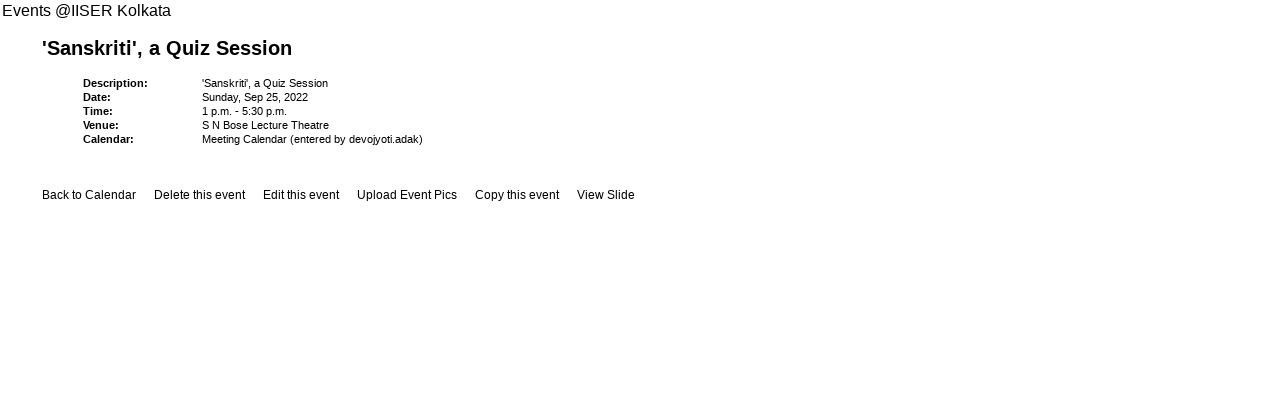

--- FILE ---
content_type: text/html; charset=utf-8
request_url: https://calendar.iiserkol.ac.in/view_event/1056941/
body_size: 1910
content:
<!DOCTYPE html PUBLIC "-//W3C//DTD XHTML 1.0 Transitional//EN"
  "http://www.w3.org/TR/xhtml1/DTD/xhtml1-transitional.dtd">
<html xmlns="http://www.w3.org/1999/xhtml" xml:lang="en" lang="en">
<head>
<meta http-equiv="Content-Type" content="text/html; charset=utf-8" />
<link rel="stylesheet" type="text/css" href="/static/calendar/view_style.css">
<script type="text/javascript" src="/static/calendar/view_popup.js"></script>
<link rel="shortcut icon" href="favicon.ico" type="image/x-icon" />

<title>  Event Calendar of IISER Kolkata </title>
</head>


  <body id="viewentry">
Events @IISER Kolkata
<br>



<ul>
<h2>&#39;Sanskriti&#39;, a Quiz Session</h2>
<ul>
    <table width="100%" summary="">
      <tr>
        <td class="aligntop bold" width="10%">Description:</td>
        <td>&#39;Sanskriti&#39;, a Quiz Session</td>
      </tr>
      <tr>
        <td class="aligntop bold">Date:</td>
        <td>Sunday, Sep 25, 2022 </td>
      </tr>
      
      <tr>
        <td class="aligntop bold">Time:</td>
        <td>1 p.m. - 5:30 p.m.</td>
      </tr>
      
      
      <tr>
        <td class="aligntop bold">Venue:</td>
        <td>S N Bose Lecture Theatre</td>
      </tr>
      
      
      
      <tr>
        <td class="aligntop bold">Calendar:</td>
        <td>Meeting Calendar (entered by devojyoti.adak)</td>
      </tr>
    </table>
    </ul>

<br> <br> <br> 

<a href="/calendar_view/20220925/">Back to Calendar</a>

&nbsp;&nbsp;&nbsp;&nbsp; 
<a href="/myprofile/delete_event/1056941/">Delete this event</a>
&nbsp;&nbsp;&nbsp;&nbsp; 
<a href="/myprofile/edit_event/1056941/">Edit this event</a>
&nbsp;&nbsp;&nbsp;&nbsp; 
<a href="/myprofile/upload_event_image/1056941/">Upload Event Pics</a>
&nbsp;&nbsp;&nbsp;&nbsp; 
<a href="/myprofile/copy_event/1056941/">Copy this event</a>
&nbsp;&nbsp;&nbsp;&nbsp; 
<a href="/signage/1056941/">View Slide</a>
<br>

</div>

</ul>







</body></html>



--- FILE ---
content_type: application/javascript
request_url: https://calendar.iiserkol.ac.in/static/calendar/view_popup.js
body_size: 13141
content:
// The following code is used to support the small popups that give the full
// description of an event when the user moves the mouse over it.
// Thanks to Klaus Knopper (www.knoppix.com) for this script.
// It has been modified to work with the existing WebCalendar
// architecture on 02/25/2005.
//
// 03/05/2005 Prevent popup from going off screen by setting maximum width,
// which is configurable.
//
// Bubblehelp infoboxes, (c) 2002 Klaus Knopper <infobox@knopper.net>
// You can copy/modify and distribute this code under the conditions
// of the GNU GENERAL PUBLIC LICENSE Version 2.

var
  ns4,              // Are we using Netscape4?
  ie4,              // Are we using Internet Explorer Version 4?
  ie5,              // Are we using Internet Explorer Version 5 and up?
  kon,              // Are we using KDE Konqueror?
  followMe = 1,     // allow popup to follow cursor...turn off for better performance
  idiv = null,      // Pointer to infodiv container
  maxwidth = 300,   // maximum width of popup window
  popupH,           // height of popup
  popupW,           // width of popup
  px = 'px',        // position suffix with "px" in some cases
  x, y, winW, winH, // Current help position and main window size
  xoffset = 8,      // popup distance from cursor x coordinate
  yoffset = 12;     // popup distance from cursor y coordinate

function nsfix () {
  setTimeout ( 'window.onresize = rebrowse', 2000 );
}

if ( typeof document.getElementsBySelector == 'undefined' ) {
  /* document.getElementsBySelector ( selector )
     - returns an array of element objects from the current document
       matching the CSS selector. Selectors can contain element names,
       class names and ids and can be nested. For example:

         elements = document.getElementsBySelect('div#main p a.external')

       Will return an array of all 'a' elements with 'external' in their
       class attribute that are contained inside 'p' elements that are
       contained inside the 'div' element which has id="main".

     New in version 0.4: Support for CSS2 and CSS3 attribute selectors:
     See http://www.w3.org/TR/css3-selectors/#attribute-selectors

     Version 0.4 - Simon Willison, March 25th 2003
     -- Works in Phoenix 0.5, Mozilla 1.3, Opera 7, Internet Explorer 6,
        Internet Explorer 5 on Windows.
     -- Opera 7 fails.
  */

  function getAllChildren ( e ) {
    // Returns all children of element. Workaround required for IE5/Windows. Ugh.
    return ( e.all ? e.all : e.getElementsByTagName ( '*' ) );
  }

  document.getElementsBySelector = function ( selector ) {
    // Attempt to fail gracefully in lesser browsers.
    if ( ! document.getElementsByTagName )
      return new Array ();

    // Split selector in to tokens.
    var
      tokens = selector.split ( ' ' ),
      currentContext = new Array ( document );
    for ( var i = 0; i < tokens.length; i++ ) {
      token = tokens[i].replace ( /^\s+/,'' ).replace ( /\s+$/,'' );
      if ( token.indexOf ( '#' ) > -1 ) {
        // Token is an ID selector.
        var
          bits = token.split ( '#' ),
          tagName = bits[0],
          id = bits[1],
          element = document.getElementById ( id );
        if ( tagName && element.nodeName.toLowerCase () != tagName ) {
          // Tag with that ID not found, return false.
          return new Array ();
        }
        // Set currentContext to contain just this element.
        currentContext = new Array ( element );
        continue; // Skip to next token.
      }
      if ( token.indexOf ( '.' ) > -1 ) {
      // Token contains a class selector.
        var
          bits = token.split ( '.' ),
          tagName = bits[0],
          className = bits[1];
        if ( ! tagName )
          tagName = '*';

        // Get elements matching tag, filter them for class selector.
        var
          found = new Array,
          foundCount = 0;
        for ( var h = 0; h < currentContext.length; h++ ) {
          var elements;
          elements = ( tagName == '*'
            ? getAllChildren ( currentContext[h] )
            : currentContext[h].getElementsByTagName ( tagName ) );

          for ( var j = 0; j < elements.length; j++ ) {
            found[foundCount++] = elements[j];
          }
        }
        currentContext = new Array;
        var currentContextIndex = 0;
        for ( var k = 0; k < found.length; k++ ) {
          if ( found[k].className && found[k].className.match ( new RegExp ( '\\b'+className+'\\b' ) ) )
            currentContext[currentContextIndex++] = found[k];
        }
        continue; // Skip to next token.
      }
      // Code to deal with attribute selectors.
      if ( token.match ( /^(\w*)\[(\w+)([=~\|\^\$\*]?)=?"?([^\]"]*)"?\]$/ ) ) {
        var
          tagName = RegExp.$1,
          attrName = RegExp.$2,
          attrOperator = RegExp.$3,
          attrValue = RegExp.$4;
        if ( ! tagName )
          tagName = '*';

        // Grab all of the tagName elements within current context.
        var
          found = new Array,
          foundCount = 0;
        for ( var h = 0; h < currentContext.length; h++ ) {
          var elements;
            elements = ( tagName == '*'
              ? getAllChildren(currentContext[h])
              : currentContext[h].getElementsByTagName ( tagName ) );

          for ( var j = 0; j < elements.length; j++ ) {
            found[foundCount++] = elements[j];
          }
        }
        currentContext = new Array;
        var
          currentContextIndex = 0,
          checkFunction; // This function will be used to filter the elements.
        switch ( attrOperator ) {
          case '=': // Equality
            checkFunction = function ( e ) {
              return ( e.getAttribute ( attrName ) == attrValue );
            };
            break;
          case '~': // Match one of space seperated words.
            checkFunction = function ( e ) {
              return ( e.getAttribute ( attrName ).match ( new RegExp ( '\\b'+attrValue+'\\b' ) ) );
            };
            break;
          case '|': // Match start with value followed by optional hyphen.
            checkFunction = function ( e ) {
              return ( e.getAttribute ( attrName ).match ( new RegExp ( '^'+attrValue+'-?' ) ) );
            };
            break;
          case '^': // Match starts with value.
            checkFunction = function ( e ) {
              return ( e.getAttribute(attrName ).indexOf ( attrValue ) == 0);
            };
            break;
          case '$': // Match ends with value - fails with "Warning" in Opera 7.
            checkFunction = function ( e ) {
              return ( e.getAttribute ( attrName ).lastIndexOf ( attrValue ) == e.getAttribute ( attrName ).length - attrValue.length );
            };
            break;
          case '*': // Match ends with value.
            checkFunction = function ( e ) {
              return ( e.getAttribute ( attrName ).indexOf ( attrValue ) > -1);
            };
            break;
          default: // Just test for existence of attribute.
            checkFunction = function ( e ) {
              return e.getAttribute ( attrName );
            };
        }
        currentContext = new Array;
        var currentContextIndex = 0;
        for ( var k = 0; k < found.length; k++ ) {
          if ( checkFunction ( found[k] ) )
            currentContext[currentContextIndex++] = found[k];
        }
        continue; // Skip to next token.
      }
      // If we get here, token is JUST an element (not a class or ID selector).
      tagName = token;
      var
        found = new Array,
        foundCount = 0;
      for ( var h = 0; h < currentContext.length; h++ ) {
        var elements = currentContext[h].getElementsByTagName ( tagName );
        for ( var j = 0; j < elements.length; j++ ) {
          found[foundCount++] = elements[j];
        }
      }
      currentContext = found;
    }
    return currentContext;
  }

  /* That revolting regular expression explained.
  /^(\w+)\[(\w+)([=~\|\^\$\*]?)=?"?([^\]"]*)"?\]$/
    \---/  \---/\-------------/    \-------/
      |      |         |               |
      |      |         |           The value
      |      |    ~,|,^,$,* or =
      |   Attribute
     Tag
  */
}

function rebrowse () {
  window.location.reload ();
}

function infoinit () {
  ns4 = ( document.layers );
  ie4 = ( document.all );
  ie5 = ( ie4 && (
    navigator.userAgent.indexOf ( 'MSIE 5' ) > 0 ||
    navigator.userAgent.indexOf ( 'MSIE 6' ) > 0 ||
    navigator.userAgent.indexOf ( 'MSIE 7' ) > 0 ) );
  kon = ( navigator.userAgent.indexOf ( 'konqueror' ) > 0 );
  idiv = null;
  winW = 800;
  winH = 600;
  x = y = 0;
  if ( followMe ) {
    document.onmousemove = mousemove;
    if ( ns4 && document.captureEvents )
      document.captureEvents ( Event.MOUSEMOVE );
  }
  // Workaround for another Netscape bug: Fix browser confusion on resize.
  // Obviously Konqueror has a similar problem. :-(
  if ( ns4 || kon )
    nsfix ();

  if ( ns4 )
    px = '';

  var entries = document.getElementsBySelector ( 'a.entry' );
  entries = entries.concat ( document.getElementsBySelector ( 'a.layerentry' ) );
  entries = entries.concat ( document.getElementsBySelector ( 'a.unapprovedentry' ) );
  entries = entries.concat ( document.getElementsBySelector ( 'tr.task' ) );
  for ( var i = 0; i < entries.length; i++ ) {
    entries[i].onmouseover = function ( event ) {
      showPopUp ( event, 'eventinfo-' + this.id );
      return true;
    }
    entries[i].onmouseout = function () {
      hidePopUp ( 'eventinfo-' + this.id );
      return true;
    }
  }
}

function hidePopUp ( name ) {
  idiv.style.visibility = ( ns4 ? 'hide' : 'hidden' );
  idiv = null;
}

function gettip ( name ) {
  return ( document.layers && document.layers[name]
    ? document.layers[name]
    : ( document.all && document.all[name]
      ? document.all[name]
      : ( document[name]
        ? document[name]
        : ( document.getElementById ( name )
          ? document.getElementById ( name )
          : 0 ) ) ) );
}

function showPopUp ( evt, name ) {
  if ( idiv )
    hide ( name );

  idiv = gettip ( name );
  if ( idiv ) {
    scrollX = scrollY = 0;

    scrollX = ( typeof window.pageXOffset == 'number'
      ? window.pageXOffset
      : ( document.documentElement && document.documentElement.scrollLeft
        ? document.documentElement.scrollLeft
        : ( document.body && document.body.scrollLeft
          ? document.body.scrollLeft
          : window.scrollX ) ) );
    scrollY = ( typeof window.pageYOffset == 'number'
      ? window.pageYOffset
      : ( document.documentElement && document.documentElement.scrollTop
        ? document.documentElement.scrollTop
        : ( document.body && document.body.scrollTop
          ? document.body.scrollTop
          : window.scrollY ) ) );
    winW = ( window.innerWidth
      ? window.innerWidth + window.pageXOffset - 16
      : document.body.offsetWidth - 20 );
    winH = ( window.innerHeight
      ? window.innerHeight
      : ( ie5
        ? 500
        : document.body.offsetHeight ) ) + scrollY;

    popupW = idiv.offsetWidth;
    popupH = idiv.offsetHeight;

    showtip ( evt );
  }
}

function recursive_resize ( ele, width, height ) {
  if ( ele.nodeType != 1 )
    return;

  if ( width != null && ele.offsetWidth > width )
    ele.style.width = width + px;

  if ( height != null && ele.offsetHeight > height )
    ele.style.height = height + px;

  for ( var i = 0; i < ele.childNodes.length; i++ ) {
    recursive_resize ( ele.childNodes[i],
      width - ele.childNodes[i].offsetLeft,
      height - ele.childNodes[i].offsetTop );
  }
}

function showtip ( e ) {
  e = ( e ? e : window.event );
  if ( idiv ) {
    if ( e ) {
      x = ( e.pageX
        ? e.pageX
        : ( e.clientX
          ? e.clientX + scrollX
          : 0 ) );
      y = ( e.pageY
        ? e.pageY
        : ( e.clientY
          ? e.clientY + scrollY
          : 0 ) );
    } else {
      x = y = 0;
    }
    // Make sure we don't go off screen.
    recursive_resize ( idiv, maxwidth );
    popupW = idiv.offsetWidth;
    popupH = idiv.offsetHeight;
    idiv.style.top = ( y + popupH + yoffset > winH - yoffset
      ? ( winH - popupH - yoffset < 0 ? 0 : winH - popupH - yoffset )
      : y + yoffset ) + px ;
    idiv.style.left = ( x + popupW + xoffset > winW - xoffset
      ? x - popupW - xoffset : x + xoffset ) + px;
    idiv.style.visibility = ( ns4 ? 'show' : 'visible' );
  }
}

function mousemove ( e ) {
  showtip ( e );
}
// Initialize after loading the page.
if ( typeof addLoadHandler == 'undefined' ) {
  function addLoadHandler ( handler )  {
    if ( window.addEventListener ) {
      window.addEventListener ( 'load',handler,false);
    } else
    if ( window.attachEvent ) {
      window.attachEvent ( 'onload',handler );
    } else
    if ( window.onload ) {
      var oldHandler = window.onload;
      window.onload = function piggyback () {
        oldHandler ();
        handler ();
      };
    } else {
      window.onload = handler;
    }
  }
}

addLoadHandler ( infoinit );
